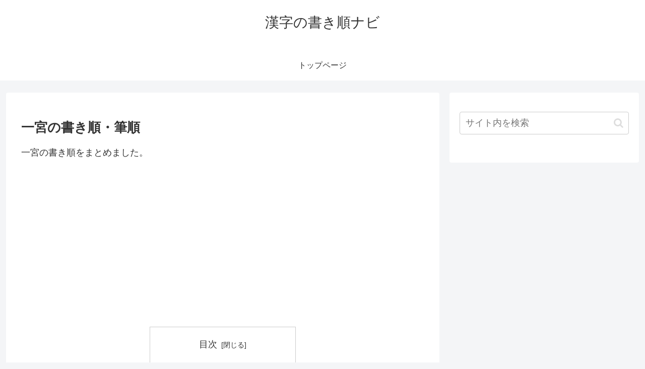

--- FILE ---
content_type: text/html; charset=utf-8
request_url: https://www.google.com/recaptcha/api2/aframe
body_size: 266
content:
<!DOCTYPE HTML><html><head><meta http-equiv="content-type" content="text/html; charset=UTF-8"></head><body><script nonce="dPV3GT7eaqgNaE1XZUna1g">/** Anti-fraud and anti-abuse applications only. See google.com/recaptcha */ try{var clients={'sodar':'https://pagead2.googlesyndication.com/pagead/sodar?'};window.addEventListener("message",function(a){try{if(a.source===window.parent){var b=JSON.parse(a.data);var c=clients[b['id']];if(c){var d=document.createElement('img');d.src=c+b['params']+'&rc='+(localStorage.getItem("rc::a")?sessionStorage.getItem("rc::b"):"");window.document.body.appendChild(d);sessionStorage.setItem("rc::e",parseInt(sessionStorage.getItem("rc::e")||0)+1);localStorage.setItem("rc::h",'1769203893803');}}}catch(b){}});window.parent.postMessage("_grecaptcha_ready", "*");}catch(b){}</script></body></html>